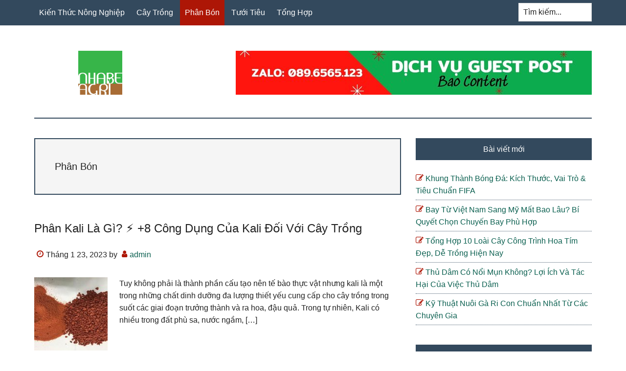

--- FILE ---
content_type: text/html; charset=UTF-8
request_url: https://vienmoitruong5014.org.vn/phan-bon/page/3/
body_size: 9819
content:
<!DOCTYPE html>
<html lang="vi">
<head >
<meta charset="UTF-8" />
<meta name="viewport" content="width=device-width, initial-scale=1" />
<meta name='robots' content='noindex, follow' />

	<!-- This site is optimized with the Yoast SEO Premium plugin v19.2.1 (Yoast SEO v19.6.1) - https://yoast.com/wordpress/plugins/seo/ -->
	<title>Phân Bón Archives - Page 3 of 4 - Vienmoitruong5014.org.vn</title>
	<meta property="og:locale" content="vi_VN" />
	<meta property="og:type" content="article" />
	<meta property="og:title" content="Phân Bón Archives" />
	<meta property="og:url" content="https://vienmoitruong5014.org.vn/phan-bon/" />
	<meta property="og:site_name" content="Vienmoitruong5014.org.vn" />
	<meta name="twitter:card" content="summary_large_image" />
	<script type="application/ld+json" class="yoast-schema-graph">{"@context":"https://schema.org","@graph":[{"@type":"CollectionPage","@id":"https://vienmoitruong5014.org.vn/phan-bon/","url":"https://vienmoitruong5014.org.vn/phan-bon/page/3/","name":"Phân Bón Archives - Page 3 of 4 - Vienmoitruong5014.org.vn","isPartOf":{"@id":"https://vienmoitruong5014.org.vn/#website"},"primaryImageOfPage":{"@id":"https://vienmoitruong5014.org.vn/phan-bon/page/3/#primaryimage"},"image":{"@id":"https://vienmoitruong5014.org.vn/phan-bon/page/3/#primaryimage"},"thumbnailUrl":"https://vienmoitruong5014.org.vn/wp-content/uploads/2023/01/PHAN-KALI-LA-GI.jpg","breadcrumb":{"@id":"https://vienmoitruong5014.org.vn/phan-bon/page/3/#breadcrumb"},"inLanguage":"vi"},{"@type":"ImageObject","inLanguage":"vi","@id":"https://vienmoitruong5014.org.vn/phan-bon/page/3/#primaryimage","url":"https://vienmoitruong5014.org.vn/wp-content/uploads/2023/01/PHAN-KALI-LA-GI.jpg","contentUrl":"https://vienmoitruong5014.org.vn/wp-content/uploads/2023/01/PHAN-KALI-LA-GI.jpg","width":800,"height":500},{"@type":"BreadcrumbList","@id":"https://vienmoitruong5014.org.vn/phan-bon/page/3/#breadcrumb","itemListElement":[{"@type":"ListItem","position":1,"name":"Home","item":"https://vienmoitruong5014.org.vn/"},{"@type":"ListItem","position":2,"name":"Phân Bón"}]},{"@type":"WebSite","@id":"https://vienmoitruong5014.org.vn/#website","url":"https://vienmoitruong5014.org.vn/","name":"Vienmoitruong5014.org.vn","description":"Vienmoitruong5014.org.vn","publisher":{"@id":"https://vienmoitruong5014.org.vn/#organization"},"potentialAction":[{"@type":"SearchAction","target":{"@type":"EntryPoint","urlTemplate":"https://vienmoitruong5014.org.vn/?s={search_term_string}"},"query-input":"required name=search_term_string"}],"inLanguage":"vi"},{"@type":"Organization","@id":"https://vienmoitruong5014.org.vn/#organization","name":"Vienmoitruong5014.org.vn","url":"https://vienmoitruong5014.org.vn/","sameAs":[],"logo":{"@type":"ImageObject","inLanguage":"vi","@id":"https://vienmoitruong5014.org.vn/#/schema/logo/image/","url":"https://vienmoitruong5014.org.vn/wp-content/uploads/2023/01/LOGO-CCM-CAN-THO-2.jpg","contentUrl":"https://vienmoitruong5014.org.vn/wp-content/uploads/2023/01/LOGO-CCM-CAN-THO-2.jpg","width":99,"height":99,"caption":"Vienmoitruong5014.org.vn"},"image":{"@id":"https://vienmoitruong5014.org.vn/#/schema/logo/image/"}}]}</script>
	<!-- / Yoast SEO Premium plugin. -->


<style id='wp-img-auto-sizes-contain-inline-css' type='text/css'>
img:is([sizes=auto i],[sizes^="auto," i]){contain-intrinsic-size:3000px 1500px}
/*# sourceURL=wp-img-auto-sizes-contain-inline-css */
</style>
<link rel='stylesheet' id='paradise-css' href='https://vienmoitruong5014.org.vn/wp-content/themes/paradise/style.css?ver=6.4.5' type='text/css' media='all' />
<style id='wp-emoji-styles-inline-css' type='text/css'>

	img.wp-smiley, img.emoji {
		display: inline !important;
		border: none !important;
		box-shadow: none !important;
		height: 1em !important;
		width: 1em !important;
		margin: 0 0.07em !important;
		vertical-align: -0.1em !important;
		background: none !important;
		padding: 0 !important;
	}
/*# sourceURL=wp-emoji-styles-inline-css */
</style>
<style id='wp-block-library-inline-css' type='text/css'>
:root{--wp-block-synced-color:#7a00df;--wp-block-synced-color--rgb:122,0,223;--wp-bound-block-color:var(--wp-block-synced-color);--wp-editor-canvas-background:#ddd;--wp-admin-theme-color:#007cba;--wp-admin-theme-color--rgb:0,124,186;--wp-admin-theme-color-darker-10:#006ba1;--wp-admin-theme-color-darker-10--rgb:0,107,160.5;--wp-admin-theme-color-darker-20:#005a87;--wp-admin-theme-color-darker-20--rgb:0,90,135;--wp-admin-border-width-focus:2px}@media (min-resolution:192dpi){:root{--wp-admin-border-width-focus:1.5px}}.wp-element-button{cursor:pointer}:root .has-very-light-gray-background-color{background-color:#eee}:root .has-very-dark-gray-background-color{background-color:#313131}:root .has-very-light-gray-color{color:#eee}:root .has-very-dark-gray-color{color:#313131}:root .has-vivid-green-cyan-to-vivid-cyan-blue-gradient-background{background:linear-gradient(135deg,#00d084,#0693e3)}:root .has-purple-crush-gradient-background{background:linear-gradient(135deg,#34e2e4,#4721fb 50%,#ab1dfe)}:root .has-hazy-dawn-gradient-background{background:linear-gradient(135deg,#faaca8,#dad0ec)}:root .has-subdued-olive-gradient-background{background:linear-gradient(135deg,#fafae1,#67a671)}:root .has-atomic-cream-gradient-background{background:linear-gradient(135deg,#fdd79a,#004a59)}:root .has-nightshade-gradient-background{background:linear-gradient(135deg,#330968,#31cdcf)}:root .has-midnight-gradient-background{background:linear-gradient(135deg,#020381,#2874fc)}:root{--wp--preset--font-size--normal:16px;--wp--preset--font-size--huge:42px}.has-regular-font-size{font-size:1em}.has-larger-font-size{font-size:2.625em}.has-normal-font-size{font-size:var(--wp--preset--font-size--normal)}.has-huge-font-size{font-size:var(--wp--preset--font-size--huge)}.has-text-align-center{text-align:center}.has-text-align-left{text-align:left}.has-text-align-right{text-align:right}.has-fit-text{white-space:nowrap!important}#end-resizable-editor-section{display:none}.aligncenter{clear:both}.items-justified-left{justify-content:flex-start}.items-justified-center{justify-content:center}.items-justified-right{justify-content:flex-end}.items-justified-space-between{justify-content:space-between}.screen-reader-text{border:0;clip-path:inset(50%);height:1px;margin:-1px;overflow:hidden;padding:0;position:absolute;width:1px;word-wrap:normal!important}.screen-reader-text:focus{background-color:#ddd;clip-path:none;color:#444;display:block;font-size:1em;height:auto;left:5px;line-height:normal;padding:15px 23px 14px;text-decoration:none;top:5px;width:auto;z-index:100000}html :where(.has-border-color){border-style:solid}html :where([style*=border-top-color]){border-top-style:solid}html :where([style*=border-right-color]){border-right-style:solid}html :where([style*=border-bottom-color]){border-bottom-style:solid}html :where([style*=border-left-color]){border-left-style:solid}html :where([style*=border-width]){border-style:solid}html :where([style*=border-top-width]){border-top-style:solid}html :where([style*=border-right-width]){border-right-style:solid}html :where([style*=border-bottom-width]){border-bottom-style:solid}html :where([style*=border-left-width]){border-left-style:solid}html :where(img[class*=wp-image-]){height:auto;max-width:100%}:where(figure){margin:0 0 1em}html :where(.is-position-sticky){--wp-admin--admin-bar--position-offset:var(--wp-admin--admin-bar--height,0px)}@media screen and (max-width:600px){html :where(.is-position-sticky){--wp-admin--admin-bar--position-offset:0px}}

/*# sourceURL=wp-block-library-inline-css */
</style><style id='global-styles-inline-css' type='text/css'>
:root{--wp--preset--aspect-ratio--square: 1;--wp--preset--aspect-ratio--4-3: 4/3;--wp--preset--aspect-ratio--3-4: 3/4;--wp--preset--aspect-ratio--3-2: 3/2;--wp--preset--aspect-ratio--2-3: 2/3;--wp--preset--aspect-ratio--16-9: 16/9;--wp--preset--aspect-ratio--9-16: 9/16;--wp--preset--color--black: #000000;--wp--preset--color--cyan-bluish-gray: #abb8c3;--wp--preset--color--white: #ffffff;--wp--preset--color--pale-pink: #f78da7;--wp--preset--color--vivid-red: #cf2e2e;--wp--preset--color--luminous-vivid-orange: #ff6900;--wp--preset--color--luminous-vivid-amber: #fcb900;--wp--preset--color--light-green-cyan: #7bdcb5;--wp--preset--color--vivid-green-cyan: #00d084;--wp--preset--color--pale-cyan-blue: #8ed1fc;--wp--preset--color--vivid-cyan-blue: #0693e3;--wp--preset--color--vivid-purple: #9b51e0;--wp--preset--gradient--vivid-cyan-blue-to-vivid-purple: linear-gradient(135deg,rgb(6,147,227) 0%,rgb(155,81,224) 100%);--wp--preset--gradient--light-green-cyan-to-vivid-green-cyan: linear-gradient(135deg,rgb(122,220,180) 0%,rgb(0,208,130) 100%);--wp--preset--gradient--luminous-vivid-amber-to-luminous-vivid-orange: linear-gradient(135deg,rgb(252,185,0) 0%,rgb(255,105,0) 100%);--wp--preset--gradient--luminous-vivid-orange-to-vivid-red: linear-gradient(135deg,rgb(255,105,0) 0%,rgb(207,46,46) 100%);--wp--preset--gradient--very-light-gray-to-cyan-bluish-gray: linear-gradient(135deg,rgb(238,238,238) 0%,rgb(169,184,195) 100%);--wp--preset--gradient--cool-to-warm-spectrum: linear-gradient(135deg,rgb(74,234,220) 0%,rgb(151,120,209) 20%,rgb(207,42,186) 40%,rgb(238,44,130) 60%,rgb(251,105,98) 80%,rgb(254,248,76) 100%);--wp--preset--gradient--blush-light-purple: linear-gradient(135deg,rgb(255,206,236) 0%,rgb(152,150,240) 100%);--wp--preset--gradient--blush-bordeaux: linear-gradient(135deg,rgb(254,205,165) 0%,rgb(254,45,45) 50%,rgb(107,0,62) 100%);--wp--preset--gradient--luminous-dusk: linear-gradient(135deg,rgb(255,203,112) 0%,rgb(199,81,192) 50%,rgb(65,88,208) 100%);--wp--preset--gradient--pale-ocean: linear-gradient(135deg,rgb(255,245,203) 0%,rgb(182,227,212) 50%,rgb(51,167,181) 100%);--wp--preset--gradient--electric-grass: linear-gradient(135deg,rgb(202,248,128) 0%,rgb(113,206,126) 100%);--wp--preset--gradient--midnight: linear-gradient(135deg,rgb(2,3,129) 0%,rgb(40,116,252) 100%);--wp--preset--font-size--small: 13px;--wp--preset--font-size--medium: 20px;--wp--preset--font-size--large: 36px;--wp--preset--font-size--x-large: 42px;--wp--preset--spacing--20: 0.44rem;--wp--preset--spacing--30: 0.67rem;--wp--preset--spacing--40: 1rem;--wp--preset--spacing--50: 1.5rem;--wp--preset--spacing--60: 2.25rem;--wp--preset--spacing--70: 3.38rem;--wp--preset--spacing--80: 5.06rem;--wp--preset--shadow--natural: 6px 6px 9px rgba(0, 0, 0, 0.2);--wp--preset--shadow--deep: 12px 12px 50px rgba(0, 0, 0, 0.4);--wp--preset--shadow--sharp: 6px 6px 0px rgba(0, 0, 0, 0.2);--wp--preset--shadow--outlined: 6px 6px 0px -3px rgb(255, 255, 255), 6px 6px rgb(0, 0, 0);--wp--preset--shadow--crisp: 6px 6px 0px rgb(0, 0, 0);}:where(.is-layout-flex){gap: 0.5em;}:where(.is-layout-grid){gap: 0.5em;}body .is-layout-flex{display: flex;}.is-layout-flex{flex-wrap: wrap;align-items: center;}.is-layout-flex > :is(*, div){margin: 0;}body .is-layout-grid{display: grid;}.is-layout-grid > :is(*, div){margin: 0;}:where(.wp-block-columns.is-layout-flex){gap: 2em;}:where(.wp-block-columns.is-layout-grid){gap: 2em;}:where(.wp-block-post-template.is-layout-flex){gap: 1.25em;}:where(.wp-block-post-template.is-layout-grid){gap: 1.25em;}.has-black-color{color: var(--wp--preset--color--black) !important;}.has-cyan-bluish-gray-color{color: var(--wp--preset--color--cyan-bluish-gray) !important;}.has-white-color{color: var(--wp--preset--color--white) !important;}.has-pale-pink-color{color: var(--wp--preset--color--pale-pink) !important;}.has-vivid-red-color{color: var(--wp--preset--color--vivid-red) !important;}.has-luminous-vivid-orange-color{color: var(--wp--preset--color--luminous-vivid-orange) !important;}.has-luminous-vivid-amber-color{color: var(--wp--preset--color--luminous-vivid-amber) !important;}.has-light-green-cyan-color{color: var(--wp--preset--color--light-green-cyan) !important;}.has-vivid-green-cyan-color{color: var(--wp--preset--color--vivid-green-cyan) !important;}.has-pale-cyan-blue-color{color: var(--wp--preset--color--pale-cyan-blue) !important;}.has-vivid-cyan-blue-color{color: var(--wp--preset--color--vivid-cyan-blue) !important;}.has-vivid-purple-color{color: var(--wp--preset--color--vivid-purple) !important;}.has-black-background-color{background-color: var(--wp--preset--color--black) !important;}.has-cyan-bluish-gray-background-color{background-color: var(--wp--preset--color--cyan-bluish-gray) !important;}.has-white-background-color{background-color: var(--wp--preset--color--white) !important;}.has-pale-pink-background-color{background-color: var(--wp--preset--color--pale-pink) !important;}.has-vivid-red-background-color{background-color: var(--wp--preset--color--vivid-red) !important;}.has-luminous-vivid-orange-background-color{background-color: var(--wp--preset--color--luminous-vivid-orange) !important;}.has-luminous-vivid-amber-background-color{background-color: var(--wp--preset--color--luminous-vivid-amber) !important;}.has-light-green-cyan-background-color{background-color: var(--wp--preset--color--light-green-cyan) !important;}.has-vivid-green-cyan-background-color{background-color: var(--wp--preset--color--vivid-green-cyan) !important;}.has-pale-cyan-blue-background-color{background-color: var(--wp--preset--color--pale-cyan-blue) !important;}.has-vivid-cyan-blue-background-color{background-color: var(--wp--preset--color--vivid-cyan-blue) !important;}.has-vivid-purple-background-color{background-color: var(--wp--preset--color--vivid-purple) !important;}.has-black-border-color{border-color: var(--wp--preset--color--black) !important;}.has-cyan-bluish-gray-border-color{border-color: var(--wp--preset--color--cyan-bluish-gray) !important;}.has-white-border-color{border-color: var(--wp--preset--color--white) !important;}.has-pale-pink-border-color{border-color: var(--wp--preset--color--pale-pink) !important;}.has-vivid-red-border-color{border-color: var(--wp--preset--color--vivid-red) !important;}.has-luminous-vivid-orange-border-color{border-color: var(--wp--preset--color--luminous-vivid-orange) !important;}.has-luminous-vivid-amber-border-color{border-color: var(--wp--preset--color--luminous-vivid-amber) !important;}.has-light-green-cyan-border-color{border-color: var(--wp--preset--color--light-green-cyan) !important;}.has-vivid-green-cyan-border-color{border-color: var(--wp--preset--color--vivid-green-cyan) !important;}.has-pale-cyan-blue-border-color{border-color: var(--wp--preset--color--pale-cyan-blue) !important;}.has-vivid-cyan-blue-border-color{border-color: var(--wp--preset--color--vivid-cyan-blue) !important;}.has-vivid-purple-border-color{border-color: var(--wp--preset--color--vivid-purple) !important;}.has-vivid-cyan-blue-to-vivid-purple-gradient-background{background: var(--wp--preset--gradient--vivid-cyan-blue-to-vivid-purple) !important;}.has-light-green-cyan-to-vivid-green-cyan-gradient-background{background: var(--wp--preset--gradient--light-green-cyan-to-vivid-green-cyan) !important;}.has-luminous-vivid-amber-to-luminous-vivid-orange-gradient-background{background: var(--wp--preset--gradient--luminous-vivid-amber-to-luminous-vivid-orange) !important;}.has-luminous-vivid-orange-to-vivid-red-gradient-background{background: var(--wp--preset--gradient--luminous-vivid-orange-to-vivid-red) !important;}.has-very-light-gray-to-cyan-bluish-gray-gradient-background{background: var(--wp--preset--gradient--very-light-gray-to-cyan-bluish-gray) !important;}.has-cool-to-warm-spectrum-gradient-background{background: var(--wp--preset--gradient--cool-to-warm-spectrum) !important;}.has-blush-light-purple-gradient-background{background: var(--wp--preset--gradient--blush-light-purple) !important;}.has-blush-bordeaux-gradient-background{background: var(--wp--preset--gradient--blush-bordeaux) !important;}.has-luminous-dusk-gradient-background{background: var(--wp--preset--gradient--luminous-dusk) !important;}.has-pale-ocean-gradient-background{background: var(--wp--preset--gradient--pale-ocean) !important;}.has-electric-grass-gradient-background{background: var(--wp--preset--gradient--electric-grass) !important;}.has-midnight-gradient-background{background: var(--wp--preset--gradient--midnight) !important;}.has-small-font-size{font-size: var(--wp--preset--font-size--small) !important;}.has-medium-font-size{font-size: var(--wp--preset--font-size--medium) !important;}.has-large-font-size{font-size: var(--wp--preset--font-size--large) !important;}.has-x-large-font-size{font-size: var(--wp--preset--font-size--x-large) !important;}
/*# sourceURL=global-styles-inline-css */
</style>

<style id='classic-theme-styles-inline-css' type='text/css'>
/*! This file is auto-generated */
.wp-block-button__link{color:#fff;background-color:#32373c;border-radius:9999px;box-shadow:none;text-decoration:none;padding:calc(.667em + 2px) calc(1.333em + 2px);font-size:1.125em}.wp-block-file__button{background:#32373c;color:#fff;text-decoration:none}
/*# sourceURL=/wp-includes/css/classic-themes.min.css */
</style>
<link rel='stylesheet' id='nguyenlan-hotro-css' href='https://vienmoitruong5014.org.vn/wp-content/plugins/hotro/css/nguyenlan-hotro.css?ver=1.0.0' type='text/css' media='all' />
<link rel='stylesheet' id='ez-icomoon-css' href='https://vienmoitruong5014.org.vn/wp-content/plugins/easy-table-of-contents/vendor/icomoon/style.min.css?ver=2.0.32' type='text/css' media='all' />
<link rel='stylesheet' id='ez-toc-css' href='https://vienmoitruong5014.org.vn/wp-content/plugins/easy-table-of-contents/assets/css/screen.min.css?ver=2.0.32' type='text/css' media='all' />
<style id='ez-toc-inline-css' type='text/css'>
div#ez-toc-container p.ez-toc-title {font-size: 120%;}div#ez-toc-container p.ez-toc-title {font-weight: 500;}div#ez-toc-container ul li {font-size: 95%;}div#ez-toc-container nav ul ul li ul li {font-size: 90%!important;}div#ez-toc-container {width: 100%;}
/*# sourceURL=ez-toc-inline-css */
</style>
<link rel='stylesheet' id='paradise-menu-search-css' href='https://vienmoitruong5014.org.vn/wp-content/themes/paradise/css/menu-search.css?ver=6.4.5' type='text/css' media='all' />
<link rel='stylesheet' id='paradise-back-to-top-css' href='https://vienmoitruong5014.org.vn/wp-content/themes/paradise/css/back-to-top.css?ver=6.4.5' type='text/css' media='all' />
<link rel='stylesheet' id='paradise-icomoon-css' href='https://vienmoitruong5014.org.vn/wp-content/themes/paradise/css/icomoon.css?ver=6.4.5' type='text/css' media='all' />
<link rel='stylesheet' id='simple-social-icons-font-css' href='https://vienmoitruong5014.org.vn/wp-content/plugins/simple-social-icons/css/style.css?ver=3.0.2' type='text/css' media='all' />
<script type="text/javascript" src="https://vienmoitruong5014.org.vn/wp-includes/js/jquery/jquery.min.js?ver=3.7.1" id="jquery-core-js"></script>
<script type="text/javascript" src="https://vienmoitruong5014.org.vn/wp-includes/js/jquery/jquery-migrate.min.js?ver=3.4.1" id="jquery-migrate-js"></script>
<link rel="https://api.w.org/" href="https://vienmoitruong5014.org.vn/wp-json/" /><link rel="alternate" title="JSON" type="application/json" href="https://vienmoitruong5014.org.vn/wp-json/wp/v2/categories/81" /><script async src="https://pagead2.googlesyndication.com/pagead/js/adsbygoogle.js?client=ca-pub-8115081500562158"
     crossorigin="anonymous"></script><style type="text/css">.site-title a { background: url(https://vienmoitruong5014.org.vn/wp-content/uploads/2023/01/1.png) no-repeat !important; }</style>
<link rel="icon" href="https://vienmoitruong5014.org.vn/wp-content/uploads/2023/01/cropped-1-32x32.png" sizes="32x32" />
<link rel="icon" href="https://vienmoitruong5014.org.vn/wp-content/uploads/2023/01/cropped-1-192x192.png" sizes="192x192" />
<link rel="apple-touch-icon" href="https://vienmoitruong5014.org.vn/wp-content/uploads/2023/01/cropped-1-180x180.png" />
<meta name="msapplication-TileImage" content="https://vienmoitruong5014.org.vn/wp-content/uploads/2023/01/cropped-1-270x270.png" />
<link rel='stylesheet' id='wpcb-social-share-buttons-css' href='https://vienmoitruong5014.org.vn/wp-content/plugins/wpcb-social-share-buttons/css/style.css?ver=1.0' type='text/css' media='all' />
</head>
<body class="archive paged category category-phan-bon category-81 paged-3 category-paged-3 wp-theme-genesis wp-child-theme-paradise custom-header header-image content-sidebar genesis-breadcrumbs-hidden genesis-footer-widgets-visible primary-nav"><a href="#" class="to-top" title="Back to top"></a><div class="site-container"><nav class="nav-primary" aria-label="Main"><div class="wrap"><ul id="menu-main" class="menu genesis-nav-menu menu-primary js-superfish"><li id="menu-item-2990" class="menu-item menu-item-type-taxonomy menu-item-object-category menu-item-2990"><a href="https://vienmoitruong5014.org.vn/kien-thuc-nong-nghiep/"><span >Kiến Thức Nông Nghiệp</span></a></li>
<li id="menu-item-2992" class="menu-item menu-item-type-taxonomy menu-item-object-category menu-item-2992"><a href="https://vienmoitruong5014.org.vn/cay-trong/"><span >Cây Trồng</span></a></li>
<li id="menu-item-2993" class="menu-item menu-item-type-taxonomy menu-item-object-category current-menu-item menu-item-2993"><a href="https://vienmoitruong5014.org.vn/phan-bon/" aria-current="page"><span >Phân Bón</span></a></li>
<li id="menu-item-2991" class="menu-item menu-item-type-taxonomy menu-item-object-category menu-item-2991"><a href="https://vienmoitruong5014.org.vn/tuoi-tieu/"><span >Tưới Tiêu</span></a></li>
<li id="menu-item-2989" class="menu-item menu-item-type-taxonomy menu-item-object-category menu-item-2989"><a href="https://vienmoitruong5014.org.vn/tong-hop/"><span >Tổng Hợp</span></a></li>
<li class="right search"><form class="search-form" method="get" action="https://vienmoitruong5014.org.vn/" role="search"><label class="search-form-label screen-reader-text" for="searchform-1">Tìm kiếm...</label><input class="search-form-input" type="search" name="s" id="searchform-1" placeholder="Tìm kiếm..."><input class="search-form-submit" type="submit" value="Search"><meta content="https://vienmoitruong5014.org.vn/?s={s}"></form></li></ul></div></nav><header class="site-header"><div class="wrap"><div class="title-area"><p class="site-title"><a href="https://vienmoitruong5014.org.vn/">Vienmoitruong5014.org.vn</a></p><p class="site-description">Vienmoitruong5014.org.vn</p></div><div class="widget-area header-widget-area"><section id="media_image-4" class="widget widget_media_image"><div class="widget-wrap"><img width="728" height="90" src="https://vienmoitruong5014.org.vn/wp-content/uploads/2023/03/Zalo-0896565123.jpg" class="image wp-image-2994  attachment-full size-full" alt="" style="max-width: 100%; height: auto;" decoding="async" fetchpriority="high" srcset="https://vienmoitruong5014.org.vn/wp-content/uploads/2023/03/Zalo-0896565123.jpg 728w, https://vienmoitruong5014.org.vn/wp-content/uploads/2023/03/Zalo-0896565123-300x37.jpg 300w" sizes="(max-width: 728px) 100vw, 728px" /></div></section>
</div></div></header><div class="site-inner"><div class="content-sidebar-wrap"><main class="content"><div class="archive-description taxonomy-archive-description taxonomy-description"><h1 class="archive-title">Phân Bón</h1></div><article class="post-1840 post type-post status-publish format-standard has-post-thumbnail category-phan-bon entry" aria-label="Phân Kali Là Gì? ⚡️ +8 Công Dụng Của Kali Đối Với Cây Trồng"><header class="entry-header"><h2 class="entry-title"><a class="entry-title-link" rel="bookmark" href="https://vienmoitruong5014.org.vn/phan-kali-la-gi/">Phân Kali Là Gì? ⚡️ +8 Công Dụng Của Kali Đối Với Cây Trồng</a></h2>
<p class="entry-meta"><time class="entry-time">Tháng 1 23, 2023</time> by <span class="entry-author"><a href="https://vienmoitruong5014.org.vn/author/admin/" class="entry-author-link" rel="author"><span class="entry-author-name">admin</span></a></span>  </p></header><div class="entry-content"><a class="entry-image-link" href="https://vienmoitruong5014.org.vn/phan-kali-la-gi/" aria-hidden="true" tabindex="-1"><img width="150" height="150" src="https://vienmoitruong5014.org.vn/wp-content/uploads/2023/01/PHAN-KALI-LA-GI-150x150.jpg" class="alignleft post-image entry-image" alt="" decoding="async" srcset="https://vienmoitruong5014.org.vn/wp-content/uploads/2023/01/PHAN-KALI-LA-GI-150x150.jpg 150w, https://vienmoitruong5014.org.vn/wp-content/uploads/2023/01/PHAN-KALI-LA-GI-100x100.jpg 100w" sizes="(max-width: 150px) 100vw, 150px" /></a><p>Tuy không phải là thành phần cấu tạo nên tế bào thực vật nhưng kali là một trong những chất dinh dưỡng đa lượng thiết yếu cung cấp cho cây trồng trong suốt các giai đoạn trưởng thành và ra hoa, đậu quả. Trong tự nhiên, Kali có nhiều trong đất phù sa, nước ngầm, [&hellip;]</p>
</div></article><article class="post-1836 post type-post status-publish format-standard category-phan-bon entry has-post-thumbnail" aria-label="Phân Canxi Bo là gì? Tác dụng của Canxi Bo đối với cây trồng"><header class="entry-header"><h2 class="entry-title"><a class="entry-title-link" rel="bookmark" href="https://vienmoitruong5014.org.vn/phan-canxi-bo-la-gi/">Phân Canxi Bo là gì? Tác dụng của Canxi Bo đối với cây trồng</a></h2>
<p class="entry-meta"><time class="entry-time">Tháng 1 22, 2023</time> by <span class="entry-author"><a href="https://vienmoitruong5014.org.vn/author/admin/" class="entry-author-link" rel="author"><span class="entry-author-name">admin</span></a></span>  </p></header><div class="entry-content"><a class="entry-image-link" href="https://vienmoitruong5014.org.vn/phan-canxi-bo-la-gi/" aria-hidden="true" tabindex="-1"><img width="150" height="150" src="https://vienmoitruong5014.org.vn/wp-content/uploads/2023/01/phan-bon-la-canxi-bo-01-150x150.jpg" class="alignleft post-image entry-image" alt="" decoding="async" loading="lazy" srcset="https://vienmoitruong5014.org.vn/wp-content/uploads/2023/01/phan-bon-la-canxi-bo-01-150x150.jpg 150w, https://vienmoitruong5014.org.vn/wp-content/uploads/2023/01/phan-bon-la-canxi-bo-01-300x300.jpg 300w, https://vienmoitruong5014.org.vn/wp-content/uploads/2023/01/phan-bon-la-canxi-bo-01-100x100.jpg 100w, https://vienmoitruong5014.org.vn/wp-content/uploads/2023/01/phan-bon-la-canxi-bo-01.jpg 480w" sizes="auto, (max-width: 150px) 100vw, 150px" /></a><p>Người nông dân nào cũng biết phân bón Canxi Bo rất quan trọng và cần thiết cho sự sinh trưởng và phát triển của cây trồng. Nhu cầu Canxi Bo của bất kỳ loại cây trồng nào cũng rất cao nên đây được xếp vào loại phân bón trung vi lượng. Tuy nhiên, không phải [&hellip;]</p>
</div></article><article class="post-1829 post type-post status-publish format-standard category-phan-bon entry has-post-thumbnail" aria-label="Phân MKP là gì? Phân bón MKP có tác dụng gì với cây trồng"><header class="entry-header"><h2 class="entry-title"><a class="entry-title-link" rel="bookmark" href="https://vienmoitruong5014.org.vn/phan-mkp-la-gi/">Phân MKP là gì? Phân bón MKP có tác dụng gì với cây trồng</a></h2>
<p class="entry-meta"><time class="entry-time">Tháng 1 21, 2023</time> by <span class="entry-author"><a href="https://vienmoitruong5014.org.vn/author/admin/" class="entry-author-link" rel="author"><span class="entry-author-name">admin</span></a></span>  </p></header><div class="entry-content"><a class="entry-image-link" href="https://vienmoitruong5014.org.vn/phan-mkp-la-gi/" aria-hidden="true" tabindex="-1"><img width="150" height="150" src="https://vienmoitruong5014.org.vn/wp-content/uploads/2023/01/uploads2f20222f032f102fc8f74aa098cad6289bf0ef51c2e1bae154133dff2fAnhbia5-150x150.png" class="alignleft post-image entry-image" alt="" decoding="async" loading="lazy" srcset="https://vienmoitruong5014.org.vn/wp-content/uploads/2023/01/uploads2f20222f032f102fc8f74aa098cad6289bf0ef51c2e1bae154133dff2fAnhbia5-150x150.png 150w, https://vienmoitruong5014.org.vn/wp-content/uploads/2023/01/uploads2f20222f032f102fc8f74aa098cad6289bf0ef51c2e1bae154133dff2fAnhbia5-100x100.png 100w" sizes="auto, (max-width: 150px) 100vw, 150px" /></a><p>Phân MKP được sử dụng ở các giai đoạn sinh trưởng cần hàm lượng lân và kali cao. Đối với cây trồng ở trạng thái thiếu lân nhưng thừa đạm thì không thể sử dụng phân DAP hoặc MAP vì hai loại phân này đều ở dạng muối của amoni và lân thì bón MKP [&hellip;]</p>
</div></article><div class="archive-pagination pagination" role="navigation" aria-label="Pagination"><ul><li class="pagination-previous"><a href="https://vienmoitruong5014.org.vn/phan-bon/page/2/" >&#x000AB;</a></li>
<li><a href="https://vienmoitruong5014.org.vn/phan-bon/"><span class="screen-reader-text">Go to page</span> 1</a></li>
<li><a href="https://vienmoitruong5014.org.vn/phan-bon/page/2/"><span class="screen-reader-text">Go to page</span> 2</a></li>
<li class="active" ><a href="https://vienmoitruong5014.org.vn/phan-bon/page/3/" aria-label="Current page" aria-current="page"><span class="screen-reader-text">Go to page</span> 3</a></li>
<li><a href="https://vienmoitruong5014.org.vn/phan-bon/page/4/"><span class="screen-reader-text">Go to page</span> 4</a></li>
<li class="pagination-next"><a href="https://vienmoitruong5014.org.vn/phan-bon/page/4/" >&#x000BB;</a></li>
</ul></div>
</main><aside class="sidebar sidebar-primary widget-area" role="complementary" aria-label="Primary Sidebar"><h2 class="genesis-sidebar-title screen-reader-text">Primary Sidebar</h2>
		<section id="recent-posts-3" class="widget widget_recent_entries"><div class="widget-wrap">
		<h3 class="widgettitle widget-title">Bài viết mới</h3>

		<ul>
											<li>
					<a href="https://vienmoitruong5014.org.vn/khung-thanh-bong-da/">Khung Thành Bóng Đá: Kích Thước, Vai Trò &amp; Tiêu Chuẩn FIFA</a>
									</li>
											<li>
					<a href="https://vienmoitruong5014.org.vn/bay-tu-viet-nam-sang-my-mat-bao-lau/">Bay Từ Việt Nam Sang Mỹ Mất Bao Lâu? Bí Quyết Chọn Chuyến Bay Phù Hợp​</a>
									</li>
											<li>
					<a href="https://vienmoitruong5014.org.vn/cay-cong-trinh-hoa-tim/">Tổng Hợp 10 Loài Cây Công Trình Hoa Tím Đẹp, Dễ Trồng Hiện Nay</a>
									</li>
											<li>
					<a href="https://vienmoitruong5014.org.vn/thu-dam-co-noi-mun-khong/">Thủ Dâm Có Nổi Mụn Không? Lợi Ích Và Tác Hại Của Việc Thủ Dâm</a>
									</li>
											<li>
					<a href="https://vienmoitruong5014.org.vn/ky-thuat-nuoi-ga-ri-con/">Kỹ Thuật Nuôi Gà Ri Con Chuẩn Nhất Từ Các Chuyên Gia</a>
									</li>
					</ul>

		</div></section>
<section id="categories-5" class="widget widget_categories"><div class="widget-wrap"><h3 class="widgettitle widget-title">Danh mục</h3>

			<ul>
					<li class="cat-item cat-item-80"><a href="https://vienmoitruong5014.org.vn/cay-trong/">Cây Trồng</a>
</li>
	<li class="cat-item cat-item-82"><a href="https://vienmoitruong5014.org.vn/kien-thuc-nong-nghiep/">Kiến Thức Nông Nghiệp</a>
</li>
	<li class="cat-item cat-item-81 current-cat"><a aria-current="page" href="https://vienmoitruong5014.org.vn/phan-bon/">Phân Bón</a>
</li>
	<li class="cat-item cat-item-1"><a href="https://vienmoitruong5014.org.vn/tong-hop/">Tổng Hợp</a>
</li>
	<li class="cat-item cat-item-79"><a href="https://vienmoitruong5014.org.vn/tuoi-tieu/">Tưới Tiêu</a>
</li>
			</ul>

			</div></section>
<section id="simple-social-icons-4" class="widget simple-social-icons"><div class="widget-wrap"><h3 class="widgettitle widget-title">Theo Dõi MXH</h3>
<ul class="aligncenter"><li class="ssi-email"><a href="#" ><svg role="img" class="social-email" aria-labelledby="social-email-4"><title id="social-email-4">Email</title><use xlink:href="https://vienmoitruong5014.org.vn/wp-content/plugins/simple-social-icons/symbol-defs.svg#social-email"></use></svg></a></li><li class="ssi-facebook"><a href="#" ><svg role="img" class="social-facebook" aria-labelledby="social-facebook-4"><title id="social-facebook-4">Facebook</title><use xlink:href="https://vienmoitruong5014.org.vn/wp-content/plugins/simple-social-icons/symbol-defs.svg#social-facebook"></use></svg></a></li><li class="ssi-instagram"><a href="#" ><svg role="img" class="social-instagram" aria-labelledby="social-instagram-4"><title id="social-instagram-4">Instagram</title><use xlink:href="https://vienmoitruong5014.org.vn/wp-content/plugins/simple-social-icons/symbol-defs.svg#social-instagram"></use></svg></a></li><li class="ssi-phone"><a href="tel:#" ><svg role="img" class="social-phone" aria-labelledby="social-phone-4"><title id="social-phone-4">Phone</title><use xlink:href="https://vienmoitruong5014.org.vn/wp-content/plugins/simple-social-icons/symbol-defs.svg#social-phone"></use></svg></a></li><li class="ssi-tiktok"><a href="#" ><svg role="img" class="social-tiktok" aria-labelledby="social-tiktok-4"><title id="social-tiktok-4">TikTok</title><use xlink:href="https://vienmoitruong5014.org.vn/wp-content/plugins/simple-social-icons/symbol-defs.svg#social-tiktok"></use></svg></a></li><li class="ssi-youtube"><a href="#" ><svg role="img" class="social-youtube" aria-labelledby="social-youtube-4"><title id="social-youtube-4">YouTube</title><use xlink:href="https://vienmoitruong5014.org.vn/wp-content/plugins/simple-social-icons/symbol-defs.svg#social-youtube"></use></svg></a></li></ul></div></section>
<section id="media_image-3" class="widget widget_media_image"><div class="widget-wrap"><h3 class="widgettitle widget-title">Quảng Cáo</h3>
<img width="360" height="300" src="https://vienmoitruong5014.org.vn/wp-content/uploads/2023/03/logo.png" class="image wp-image-2995  attachment-full size-full" alt="" style="max-width: 100%; height: auto;" title="Quảng Cáo" decoding="async" loading="lazy" srcset="https://vienmoitruong5014.org.vn/wp-content/uploads/2023/03/logo.png 360w, https://vienmoitruong5014.org.vn/wp-content/uploads/2023/03/logo-300x250.png 300w" sizes="auto, (max-width: 360px) 100vw, 360px" /></div></section>
<section id="text-3" class="widget widget_text"><div class="widget-wrap">			<div class="textwidget"></div>
		</div></section>
</aside></div></div><div class="footer-widgets"><h2 class="genesis-sidebar-title screen-reader-text">Footer</h2><div class="wrap"><div class="widget-area footer-widgets-1 footer-widget-area">
		<section id="recent-posts-5" class="widget widget_recent_entries"><div class="widget-wrap">
		<h3 class="widgettitle widget-title">Bài viết mới</h3>

		<ul>
											<li>
					<a href="https://vienmoitruong5014.org.vn/khung-thanh-bong-da/">Khung Thành Bóng Đá: Kích Thước, Vai Trò &amp; Tiêu Chuẩn FIFA</a>
									</li>
											<li>
					<a href="https://vienmoitruong5014.org.vn/bay-tu-viet-nam-sang-my-mat-bao-lau/">Bay Từ Việt Nam Sang Mỹ Mất Bao Lâu? Bí Quyết Chọn Chuyến Bay Phù Hợp​</a>
									</li>
											<li>
					<a href="https://vienmoitruong5014.org.vn/cay-cong-trinh-hoa-tim/">Tổng Hợp 10 Loài Cây Công Trình Hoa Tím Đẹp, Dễ Trồng Hiện Nay</a>
									</li>
											<li>
					<a href="https://vienmoitruong5014.org.vn/thu-dam-co-noi-mun-khong/">Thủ Dâm Có Nổi Mụn Không? Lợi Ích Và Tác Hại Của Việc Thủ Dâm</a>
									</li>
											<li>
					<a href="https://vienmoitruong5014.org.vn/ky-thuat-nuoi-ga-ri-con/">Kỹ Thuật Nuôi Gà Ri Con Chuẩn Nhất Từ Các Chuyên Gia</a>
									</li>
					</ul>

		</div></section>
</div><div class="widget-area footer-widgets-2 footer-widget-area"><section id="categories-8" class="widget widget_categories"><div class="widget-wrap"><h3 class="widgettitle widget-title">Danh mục</h3>

			<ul>
					<li class="cat-item cat-item-80"><a href="https://vienmoitruong5014.org.vn/cay-trong/">Cây Trồng</a>
</li>
	<li class="cat-item cat-item-82"><a href="https://vienmoitruong5014.org.vn/kien-thuc-nong-nghiep/">Kiến Thức Nông Nghiệp</a>
</li>
	<li class="cat-item cat-item-81 current-cat"><a aria-current="page" href="https://vienmoitruong5014.org.vn/phan-bon/">Phân Bón</a>
</li>
	<li class="cat-item cat-item-1"><a href="https://vienmoitruong5014.org.vn/tong-hop/">Tổng Hợp</a>
</li>
	<li class="cat-item cat-item-79"><a href="https://vienmoitruong5014.org.vn/tuoi-tieu/">Tưới Tiêu</a>
</li>
			</ul>

			</div></section>
</div><div class="widget-area footer-widgets-3 footer-widget-area"><section id="text-2" class="widget widget_text"><div class="widget-wrap">			<div class="textwidget"><ul>
<li><span style="font-weight: 400;">Địa chỉ: S</span><span style="font-weight: 400;">ố 35, đường Cổ Bi, xã Cổ Bi, huyện Gia Lâm, thành phố Hà Nội</span></li>
<li><span style="font-weight: 400;">Tel: (</span><span style="font-weight: 400;">024) 320 10695</span></li>
<li><span style="font-weight: 400;">Email: vienmoitruong5014@gmail.com </span></li>
<li><span style="font-weight: 400;">Website: www.vienmoitruong5014.org.vn/</span></li>
</ul>
</div>
		</div></section>
</div></div></div><footer class="site-footer"><div class="wrap"><p>Copyright &#x000A9;&nbsp;2026 · <a href="https://vienmoitruong5014.org.vn/"><strong>Vienmoitruong5014.org.vn</strong></a>
</p></div></footer></div><script type="speculationrules">
{"prefetch":[{"source":"document","where":{"and":[{"href_matches":"/*"},{"not":{"href_matches":["/wp-*.php","/wp-admin/*","/wp-content/uploads/*","/wp-content/*","/wp-content/plugins/*","/wp-content/themes/paradise/*","/wp-content/themes/genesis/*","/*\\?(.+)"]}},{"not":{"selector_matches":"a[rel~=\"nofollow\"]"}},{"not":{"selector_matches":".no-prefetch, .no-prefetch a"}}]},"eagerness":"conservative"}]}
</script>
<div class="hotro">
<div class="noidunghotro"></div></div><div class="hotro-mobile">
        <ul></ul>
    </div><style type="text/css" media="screen">#simple-social-icons-4 ul li a, #simple-social-icons-4 ul li a:hover, #simple-social-icons-4 ul li a:focus { background-color: #33495d !important; border-radius: 0px; color: #ffffff !important; border: 0px #ffffff solid !important; font-size: 21px; padding: 11px; }  #simple-social-icons-4 ul li a:hover, #simple-social-icons-4 ul li a:focus { background-color: #ad1606 !important; border-color: #ffffff !important; color: #ffffff !important; }  #simple-social-icons-4 ul li a:focus { outline: 1px dotted #ad1606 !important; }</style><script type="text/javascript" src="https://vienmoitruong5014.org.vn/wp-includes/js/hoverIntent.min.js?ver=1.10.2" id="hoverIntent-js"></script>
<script type="text/javascript" src="https://vienmoitruong5014.org.vn/wp-content/themes/genesis/lib/js/menu/superfish.min.js?ver=1.7.10" id="superfish-js"></script>
<script type="text/javascript" src="https://vienmoitruong5014.org.vn/wp-content/themes/genesis/lib/js/menu/superfish.args.min.js?ver=3.4.0" id="superfish-args-js"></script>
<script type="text/javascript" src="https://vienmoitruong5014.org.vn/wp-content/themes/paradise/js/back-to-top.js?ver=6.4.5" id="to-top-js"></script>
<script type="text/javascript" id="paradise-responsive-menu-js-extra">
/* <![CDATA[ */
var genesis_responsive_menu = {"mainMenu":"MENU","subMenu":"MENU","menuClasses":{"combine":[".nav-primary",".nav-header",".nav-secondary"]}};
//# sourceURL=paradise-responsive-menu-js-extra
/* ]]> */
</script>
<script type="text/javascript" src="https://vienmoitruong5014.org.vn/wp-content/themes/paradise/js/responsive-menus.min.js?ver=6.4.5" id="paradise-responsive-menu-js"></script>
<script id="wp-emoji-settings" type="application/json">
{"baseUrl":"https://s.w.org/images/core/emoji/17.0.2/72x72/","ext":".png","svgUrl":"https://s.w.org/images/core/emoji/17.0.2/svg/","svgExt":".svg","source":{"concatemoji":"https://vienmoitruong5014.org.vn/wp-includes/js/wp-emoji-release.min.js?ver=6.9"}}
</script>
<script type="module">
/* <![CDATA[ */
/*! This file is auto-generated */
const a=JSON.parse(document.getElementById("wp-emoji-settings").textContent),o=(window._wpemojiSettings=a,"wpEmojiSettingsSupports"),s=["flag","emoji"];function i(e){try{var t={supportTests:e,timestamp:(new Date).valueOf()};sessionStorage.setItem(o,JSON.stringify(t))}catch(e){}}function c(e,t,n){e.clearRect(0,0,e.canvas.width,e.canvas.height),e.fillText(t,0,0);t=new Uint32Array(e.getImageData(0,0,e.canvas.width,e.canvas.height).data);e.clearRect(0,0,e.canvas.width,e.canvas.height),e.fillText(n,0,0);const a=new Uint32Array(e.getImageData(0,0,e.canvas.width,e.canvas.height).data);return t.every((e,t)=>e===a[t])}function p(e,t){e.clearRect(0,0,e.canvas.width,e.canvas.height),e.fillText(t,0,0);var n=e.getImageData(16,16,1,1);for(let e=0;e<n.data.length;e++)if(0!==n.data[e])return!1;return!0}function u(e,t,n,a){switch(t){case"flag":return n(e,"\ud83c\udff3\ufe0f\u200d\u26a7\ufe0f","\ud83c\udff3\ufe0f\u200b\u26a7\ufe0f")?!1:!n(e,"\ud83c\udde8\ud83c\uddf6","\ud83c\udde8\u200b\ud83c\uddf6")&&!n(e,"\ud83c\udff4\udb40\udc67\udb40\udc62\udb40\udc65\udb40\udc6e\udb40\udc67\udb40\udc7f","\ud83c\udff4\u200b\udb40\udc67\u200b\udb40\udc62\u200b\udb40\udc65\u200b\udb40\udc6e\u200b\udb40\udc67\u200b\udb40\udc7f");case"emoji":return!a(e,"\ud83e\u1fac8")}return!1}function f(e,t,n,a){let r;const o=(r="undefined"!=typeof WorkerGlobalScope&&self instanceof WorkerGlobalScope?new OffscreenCanvas(300,150):document.createElement("canvas")).getContext("2d",{willReadFrequently:!0}),s=(o.textBaseline="top",o.font="600 32px Arial",{});return e.forEach(e=>{s[e]=t(o,e,n,a)}),s}function r(e){var t=document.createElement("script");t.src=e,t.defer=!0,document.head.appendChild(t)}a.supports={everything:!0,everythingExceptFlag:!0},new Promise(t=>{let n=function(){try{var e=JSON.parse(sessionStorage.getItem(o));if("object"==typeof e&&"number"==typeof e.timestamp&&(new Date).valueOf()<e.timestamp+604800&&"object"==typeof e.supportTests)return e.supportTests}catch(e){}return null}();if(!n){if("undefined"!=typeof Worker&&"undefined"!=typeof OffscreenCanvas&&"undefined"!=typeof URL&&URL.createObjectURL&&"undefined"!=typeof Blob)try{var e="postMessage("+f.toString()+"("+[JSON.stringify(s),u.toString(),c.toString(),p.toString()].join(",")+"));",a=new Blob([e],{type:"text/javascript"});const r=new Worker(URL.createObjectURL(a),{name:"wpTestEmojiSupports"});return void(r.onmessage=e=>{i(n=e.data),r.terminate(),t(n)})}catch(e){}i(n=f(s,u,c,p))}t(n)}).then(e=>{for(const n in e)a.supports[n]=e[n],a.supports.everything=a.supports.everything&&a.supports[n],"flag"!==n&&(a.supports.everythingExceptFlag=a.supports.everythingExceptFlag&&a.supports[n]);var t;a.supports.everythingExceptFlag=a.supports.everythingExceptFlag&&!a.supports.flag,a.supports.everything||((t=a.source||{}).concatemoji?r(t.concatemoji):t.wpemoji&&t.twemoji&&(r(t.twemoji),r(t.wpemoji)))});
//# sourceURL=https://vienmoitruong5014.org.vn/wp-includes/js/wp-emoji-loader.min.js
/* ]]> */
</script>
</body></html>


--- FILE ---
content_type: text/html; charset=utf-8
request_url: https://www.google.com/recaptcha/api2/aframe
body_size: 264
content:
<!DOCTYPE HTML><html><head><meta http-equiv="content-type" content="text/html; charset=UTF-8"></head><body><script nonce="EM7Rn188ddD9dsEi_6d8-g">/** Anti-fraud and anti-abuse applications only. See google.com/recaptcha */ try{var clients={'sodar':'https://pagead2.googlesyndication.com/pagead/sodar?'};window.addEventListener("message",function(a){try{if(a.source===window.parent){var b=JSON.parse(a.data);var c=clients[b['id']];if(c){var d=document.createElement('img');d.src=c+b['params']+'&rc='+(localStorage.getItem("rc::a")?sessionStorage.getItem("rc::b"):"");window.document.body.appendChild(d);sessionStorage.setItem("rc::e",parseInt(sessionStorage.getItem("rc::e")||0)+1);localStorage.setItem("rc::h",'1769065697633');}}}catch(b){}});window.parent.postMessage("_grecaptcha_ready", "*");}catch(b){}</script></body></html>

--- FILE ---
content_type: text/css
request_url: https://vienmoitruong5014.org.vn/wp-content/plugins/easy-table-of-contents/assets/css/screen.min.css?ver=2.0.32
body_size: 1822
content:
#ez-toc-container {background: #F9F9F9;border: 1px solid #AAAAAA;border-radius: 4px;-webkit-box-shadow: 0 1px 1px rgba(0, 0, 0, 0.05);box-shadow: 0 1px 1px rgba(0, 0, 0, 0.05);display: table;margin-bottom: 1em;padding: 10px;position: relative;width: auto;}div.ez-toc-widget-container {padding: 0;position: relative;}#ez-toc-container.ez-toc-light-blue {background: #EDF6FF;}#ez-toc-container.ez-toc-white {background: #FFFFFF;}#ez-toc-container.ez-toc-black {background: #000000;}#ez-toc-container.ez-toc-transparent {background: none transparent;}div.ez-toc-widget-container ul {display: block;}div.ez-toc-widget-container li {border: none;padding: 0;}div.ez-toc-widget-container ul.ez-toc-list {padding: 10px;}#ez-toc-container ul ul, .ez-toc div.ez-toc-widget-container ul ul {margin-left: 1.5em;}#ez-toc-container ul, #ez-toc-container li {margin: 0;padding: 0;}#ez-toc-container ul, #ez-toc-container li, #ez-toc-container ul li, div.ez-toc-widget-container, div.ez-toc-widget-container li {background: none;list-style: none none;line-height: 1.6;margin: 0;overflow: hidden;z-index: 1;}#ez-toc-container p.ez-toc-title {text-align: left;line-height: 1.45;margin: 0;padding: 0;}.ez-toc-title-container {display: table;width: 100%;}.ez-toc-title, .ez-toc-title-toggle {display: table-cell;text-align: left;vertical-align: middle;}#ez-toc-container.ez-toc-black p.ez-toc-title {color: #FFF;}#ez-toc-container div.ez-toc-title-container + ul.ez-toc-list {margin-top: 1em;}.ez-toc-wrap-left {float: left;margin-right: 10px;}.ez-toc-wrap-right {float: right;margin-left: 10px;}#ez-toc-container a {color: #444444;box-shadow: none;text-decoration: none;text-shadow: none;}#ez-toc-container a:visited {color: #9f9f9f;}#ez-toc-container a:hover {text-decoration: underline;}#ez-toc-container.ez-toc-black a {color: #FFF;}#ez-toc-container.ez-toc-black a:visited {color: #FFF;}#ez-toc-container a.ez-toc-toggle {color: #444444;}#ez-toc-container.counter-hierarchy ul, .ez-toc-widget-container.counter-hierarchy ul, #ez-toc-container.counter-flat ul, .ez-toc-widget-container.counter-flat ul {counter-reset: item;}#ez-toc-container.counter-numeric li, .ez-toc-widget-container.counter-numeric li {list-style-type: decimal;list-style-position: inside;}#ez-toc-container.counter-decimal ul.ez-toc-list li a::before, .ez-toc-widget-container.counter-decimal ul.ez-toc-list li a::before {content: counters(item, ".") ". ";display: inline-block;counter-increment: item;margin-right: .2em;}#ez-toc-container.counter-roman li a::before, .ez-toc-widget-container.counter-roman ul.ez-toc-list li a::before {content: counters(item, ".", upper-roman) ". ";counter-increment: item;}.ez-toc-widget-container ul.ez-toc-list li::before {content: ' ';position: absolute;left: 0;right: 0;height: 30px;line-height: 30px;z-index: -1;}.ez-toc-widget-container ul.ez-toc-list li.active {background-color: #EDEDED;}.ez-toc-widget-container li.active > a {font-weight: 900;}.ez-toc-btn {display: inline-block;padding: 6px 12px;margin-bottom: 0;font-size: 14px;font-weight: normal;line-height: 1.428571429;text-align: center;white-space: nowrap;vertical-align: middle;cursor: pointer;background-image: none;border: 1px solid transparent;border-radius: 4px;-webkit-user-select: none;-moz-user-select: none;-ms-user-select: none;-o-user-select: none;user-select: none }.ez-toc-btn:focus {outline: thin dotted #333;outline: 5px auto -webkit-focus-ring-color;outline-offset: -2px }.ez-toc-btn:hover,.ez-toc-btn:focus {color: #333;text-decoration: none }.ez-toc-btn:active,.ez-toc-btn.active {background-image: none;outline: 0;-webkit-box-shadow: inset 0 3px 5px rgba(0,0,0,0.125);box-shadow: inset 0 3px 5px rgba(0,0,0,0.125) }.ez-toc-btn-default {color: #333;background-color: #fff;border-color: #ccc }.ez-toc-btn-default:hover,.ez-toc-btn-default:focus,.ez-toc-btn-default:active,.ez-toc-btn-default.active {color: #333;background-color: #ebebeb;border-color: #adadad }.ez-toc-btn-default:active,.ez-toc-btn-default.active {background-image: none }.ez-toc-btn-sm,.ez-toc-btn-xs {padding: 5px 10px;font-size: 12px;line-height: 1.5;border-radius: 3px }.ez-toc-btn-xs {padding: 1px 5px }.ez-toc-btn-default {text-shadow: 0 -1px 0 rgba(0,0,0,0.2);-webkit-box-shadow: inset 0 1px 0 rgba(255,255,255,0.15),0 1px 1px rgba(0,0,0,0.075);box-shadow: inset 0 1px 0 rgba(255,255,255,0.15),0 1px 1px rgba(0,0,0,0.075) }.ez-toc-btn-default:active {-webkit-box-shadow: inset 0 3px 5px rgba(0,0,0,0.125);box-shadow: inset 0 3px 5px rgba(0,0,0,0.125) }.ez-toc-btn:active,.btn.active {background-image: none }.ez-toc-btn-default {text-shadow: 0 1px 0 #fff;background-image: -webkit-gradient(linear,left 0,left 100%,from(#fff),to(#e0e0e0));background-image: -webkit-linear-gradient(top,#fff 0,#e0e0e0 100%);background-image: -moz-linear-gradient(top,#fff 0,#e0e0e0 100%);background-image: linear-gradient(to bottom,#fff 0,#e0e0e0 100%);background-repeat: repeat-x;border-color: #dbdbdb;border-color: #ccc;filter: progid:DXImageTransform.Microsoft.gradient(startColorstr='#ffffffff',endColorstr='#ffe0e0e0',GradientType=0);filter: progid:DXImageTransform.Microsoft.gradient(enabled=false) }.ez-toc-btn-default:hover,.ez-toc-btn-default:focus {background-color: #e0e0e0;background-position: 0 -15px }.ez-toc-btn-default:active,.ez-toc-btn-default.active {background-color: #e0e0e0;border-color: #dbdbdb }.ez-toc-pull-right {float: right !important;margin-left: 10px;}.ez-toc-glyphicon {position: relative;top: 1px;display: inline-block;font-family: 'Glyphicons Halflings';-webkit-font-smoothing: antialiased;font-style: normal;font-weight: normal;line-height: 1;-moz-osx-font-smoothing: grayscale }.ez-toc-glyphicon:empty {width: 1em }.ez-toc-toggle i.ez-toc-glyphicon {font-size: 16px;margin-left: 2px;}[class*="ez-toc-icon-"] {font-family: 'ez-toc-icomoon' !important;speak: none;font-style: normal;font-weight: normal;font-variant: normal;text-transform: none;line-height: 1;-webkit-font-smoothing: antialiased;-moz-osx-font-smoothing: grayscale;}.ez-toc-icon-toggle:before {content: "\e87a";}#ez-toc-container input {position: absolute;left: -999em;}#ez-toc-container input[type="checkbox"]:checked + nav {opacity: 0;max-height: 0;border: none;display: none;}#ez-toc-container label {float: right;position: relative;left: 3px;font-size: 16px;/* background: #f9efef; */padding: 0px 4px 0px 5px;border: 1px solid #999191;border-radius: 5px;cursor: pointer;}div#ez-toc-container p.ez-toc-title {display: contents;}div#ez-toc-container {padding-right: 20px;}#ez-toc-container label {left: 10px;}.ez-toc-wrap-center {margin: 0 auto;}
#ez-toc-container.counter-hyphen ul.ez-toc-list li a::before,

#ez-toc-container.counter-disc li,
.ez-toc-widget-container.counter-disc li {
	list-style-type: disc;
	list-style-position: inside;
}

#ez-toc-container.counter-hyphen li,
.ez-toc-widget-container.counter-hyphen li {
	list-style-type: '- ';
	list-style-position: inside;
    
}

#ez-toc-container a.ez-toc-toggle {
    color: #444444;
    background: inherit;
    border: inherit;
}
.ez-toc-toggle #item{position: absolute;left: -999em;}

label.cssicon .ez-toc-glyphicon:empty {
    font-size: 16px;
    margin-left: 2px;
}
label.cssiconcheckbox {
    display: none;
}
div#ez-toc-container.afterpara + p {
    display: none;
}
.ez-toc-widget-container ul li a{padding-left:10px}
.ez-toc-widget-container ul.ez-toc-list li.active {
    height: auto!important;
}